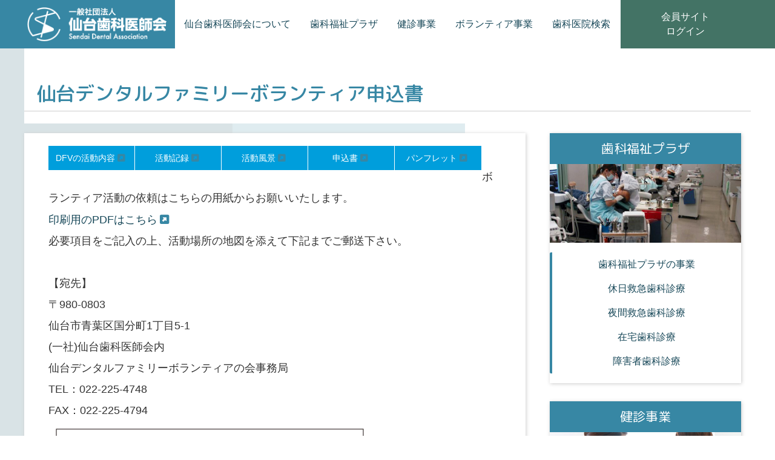

--- FILE ---
content_type: text/html; charset=UTF-8
request_url: https://s-da.or.jp/sdfb/dfv-application
body_size: 2906
content:
<!doctype html>
<html lang="ja">
<head>
    <!-- Google tag (gtag.js) -->
<script async src="https://www.googletagmanager.com/gtag/js?id=G-JFE6Q8HW35"></script>
<script>
  window.dataLayer = window.dataLayer || [];
  function gtag(){dataLayer.push(arguments);}
  gtag('js', new Date());

  gtag('config', 'G-JFE6Q8HW35');
</script>
	<meta charset="UTF-8">
	<meta name="viewport" content="width=device-width, initial-scale=1">
	<link rel="profile" href="https://gmpg.org/xfn/11">
    <!--[if IE]>
<meta http-equiv="X-UA-Compatible" content="IE=EmulateIE8; IE=EmulateIE9">
<![endif]-->
    <title>仙台歯科医師会</title>
    <link rel="icon" href="https://s-da.or.jp/sda23/wp-content/themes/sda2023/favicon.ico" />
    <meta name="description" content="">
    <meta name="keywords" content="">
	<meta name="robots" content="all">


    <link rel='stylesheet' id='sda_members-style-css' href='https://s-da.or.jp/sda23/wp-content/themes/sda2023/style.css' type='text/css' media='all'/>
<script src="https://kit.fontawesome.com/795d7b9b1a.js" crossorigin="anonymous"></script>
</head>

<body>
<header>
<nav>
<div class="pc">
    <h1 class="headlogo"><a href="https://s-da.or.jp"><img src="https://s-da.or.jp/sda23/wp-content/themes/sda2023/img/head_logo_w.png" /></a></h1>
</div>
<div class="menu-icon" id="menuIcon" onclick="toggleMenu()">
    <span></span>
    <span></span>
    <span></span>
</div>
<ul class="nav-items" id="navItems">
    <li><a href="https://s-da.or.jp/about/">仙台歯科医師会について</a></li>
    <li><a href="https://s-da.or.jp/sfp/">歯科福祉プラザ</a></li>
    <li><a href="https://s-da.or.jp/kjg/">健診事業</a></li>
    <li><a href="https://s-da.or.jp/sdfb/">ボランティア事業</a></li>
    <li><a href="https://s-da.or.jp/list/">歯科医院検索</a></li>
</ul>
<div class="sp">
    <h1 class="headlogo"><a href="https://s-da.or.jp"><img src="https://s-da.or.jp/sda23/wp-content/themes/sda2023/img/head_logo_w.png" /></a></h1>
</div>

<div class="memtab pc"><a href="https://members.s-da.or.jp/">会員サイト<br />ログイン</a></div>
<div class="memtab sp"><a href="https://members.s-da.or.jp/">会員サイト<br />ログイン</a></div>
</nav>
	</header><!-- #masthead -->

	<main id="primary" class="site-main">
		
<article id="post-2828" class="post-2828 page type-page status-publish hentry">
	<div class="entry-pageheader">
		<div class="entry-pagehead-inner">
		<h1 class="entry-title">仙台デンタルファミリーボランティア申込書</h1></div>
</div><!-- .entry-header -->


	<div class="mainbody">

	<div class="entry-content">
		<div id="dfv_navi">
<ul>
<li><a href="https://s-da.or.jp/sda23/sdfb">DFVの活動内容</a></li>
<li><a href="https://s-da.or.jp/sda23/sdfb/dfv-history">活動記録</a></li>
<li><a href="https://s-da.or.jp/sda23/sdfb/dfv-active">活動風景</a></li>
<li><a href="https://s-da.or.jp/sda23/sdfb/dfv-application">申込書</a></li>
<li><a href="https://s-da.or.jp/sda23/sdfb/dfv-rochure">パンフレット</a></li>
</ul>
</div>
<p>&nbsp;</p>
<p>ボランティア活動の依頼はこちらの用紙からお願いいたします。</p>
<p><a href="https://s-da.or.jp/sda23/pdf/dfv_irai.pdf">印刷用のPDFはこちら</a></p>
<p>必要項目をご記入の上、活動場所の地図を添えて下記までご郵送下さい。</p>
<p>&nbsp;</p>
<p>【宛先】<br />
〒980-0803<br />
仙台市青葉区国分町1丁目5-1<br />
(一社)仙台歯科医師会内<br />
仙台デンタルファミリーボランティアの会事務局<br />
TEL：022-225-4748<br />
FAX：022-225-4794</p>
<p><img decoding="async" class="alignleft size-full wp-image-357" title="dfv_irai" alt="" src="https://s-da.or.jp/sda23/wp-content/uploads/2019/05/dfv_irai2.jpg" width="513" height="739" /></p>
		<div class="clearfix"></div>
	</div><!-- .entry-content -->

	
	
<div class="submenu">
		
        <div class="grid-container2">
        <div class="grid-item bg-w top_menu shadow">
            <input type="checkbox" id="toggle" class="toggle">
                <h1 class="title">
                    <label for="toggle" class="title-label">歯科福祉プラザ</label>
                </h1>
                <div class="content">
            <div class="menu-img pc"><img src="https://s-da.or.jp/sda23/wp-content/themes/sda2023/img/p04.jpg"></div>
            <ul>
        <li><a href="https://s-da.or.jp/sfp/">歯科福祉プラザの事業</a></li>
        <li><a href="https://s-da.or.jp/kks/">休日救急歯科診療</a></li>
        <li><a href="https://s-da.or.jp/yks/">夜間救急歯科診療</a></li>
        <li><a href="https://s-da.or.jp/zsh/">在宅歯科診療</a></li>
        <li><a href="https://s-da.or.jp/sgs/">障害者歯科診療</a></li>
            </ul>
        </div>
        </div>
        </div>
        <div class="grid-container2 mg-ud30">
        <div class="grid-item bg-w top_menu shadow">
            <input type="checkbox" id="toggle2" class="toggle">
                <h1 class="title">
                    <label for="toggle2" class="title-label">健診事業</label>
                </h1>
                <div class="content">
            <div class="menu-img pc"><img src="https://s-da.or.jp/sda23/wp-content/themes/sda2023/img/slide01.jpg"></div>
            <ul>
        <!--<li><a href="https://s-da.or.jp/kjg/">健診事業</a></li> -->
			<li><a href="https://s-da.or.jp/adult-checkup/">成人歯科健診</a></li>
        <li><a href="https://s-da.or.jp/pregnancy-checkup/">妊婦歯科健診</a></li>
        <li><a href="https://s-da.or.jp/f-coat/">フッ化物歯面塗布</a></li>
        <!-- <li><a href="https://s-da.or.jp/sken/">仙台市歯周疾患検診</a></li> -->	
        <!-- <li><a href="https://s-da.or.jp/20care/">20才のデンタルケア</a></li> -->	
        <!--　<li><a href="https://s-da.or.jp/3kg/">3歳児検診</a></li> -->		
            </ul>
        </div>
        </div>
        </div>
        <div class="grid-container2 mg-ud30">
        <div class="grid-item bg-w top_menu shadow">
            <input type="checkbox" id="toggle3" class="toggle">
                <h1 class="title">
                    <label for="toggle3" class="title-label">ボランティア事業</label>
                </h1>
                <div class="content">
            <div class="menu-img pc"><img src="https://s-da.or.jp/sda23/wp-content/themes/sda2023/img/volunteer.jpg"></div>
            <ul>
        <li><a href="https://s-da.or.jp/sdfb/">施設などにおける<br />義歯の名入れボランティア</a></li>
            </ul>
        </div>
        </div>
        </div>
        <div class="grid-container2 mg-ud30">
        <div class="grid-item bg-w top_menu shadow">
            <input type="checkbox" id="toggle4" class="toggle">
                <h1 class="title">
                    <label for="toggle4" class="title-label">会員歯科医院検索</label>
                </h1>
                <div class="content">
    <div class="menu-img pc"><img src="https://s-da.or.jp/sda23/wp-content/themes/sda2023/img/sendai_city.jpg"></div>
            <ul>
                <li><a href="https://s-da.or.jp/dsearch/">最寄り歯科医院検索</a></li>
                <li><a href="https://s-da.or.jp/list/">仙台歯科医師会会員一覧</a></li>
                <!-- <li><a href="#">フッ化物による<br />う蝕予防処置実施医療機関</a></li> -->
                <li><a href="https://s-da.or.jp/list_support/">障害者歯科診療<br />相談窓口設置医療機関</a></li>
                <!-- <li><a href="#">仙台市3歳児カリエスフリー85<br />プロジェクト協力医療機関</a></li> -->
        <li><a href="https://s-da.or.jp/ohc/">マウスガード作成医療機関</a></li>
            </ul>
        </div>
        </div>
        </div>
        </div>

	</div>
</article><!-- #post-2828 -->



</main>
<div class="footmenu">
<div class="grid-container-x shadow mg-ud30">
<div class="grid-item bg-w sub_menu">
    <a href="https://s-da.or.jp/ds/">
        <div>学校歯科だより</div>
    </a>
</div>
<div class="grid-item bg-w sub_menu">
    <a href="https://s-da.or.jp/smile/">
        <div>スマイルウェブ</div>
    </a>
</div>
<div class="grid-item bg-w sub_menu">
    <a href="https://s-da.or.jp/kou/">
        <div>口腔保健センター</div>
    </a>
</div>
<div class="grid-item bg-w sub_menu">
    <a href="https://s-da.or.jp/mts/">
        <div>会員研修会紹介</div>
    </a>
</div>
<div class="grid-item bg-w sub_menu">
    <a href="https://s-da.or.jp/shiminnokai/">
        <div>歯と健康を守る<br />仙台市民の会</div>
    </a>
</div>
</div>
</div>
</div>
<footer>
<p class="footcopy">&copy; 2023 一般社団法人 仙台歯科医師会. All rights reserved.<br class="sp" />｜<a href="https://s-da.or.jp/prv/">プライバシーポリシー</a>｜</p>
</footer>
<script src="https://s-da.or.jp/sda23/wp-content/themes/sda2023/js/script.js"></script>
<!-- <script src="https://cdnjs.cloudflare.com/ajax/libs/image-map-resizer/1.0.10/js/imageMapResizer.min.js"></script>
<script>
  imageMapResize();
</script> -->
</body>

</html>


--- FILE ---
content_type: text/css
request_url: https://s-da.or.jp/sda23/wp-content/themes/sda2023/style.css
body_size: 3743
content:
/* SDA styles */

@charset "UTF-8";
@import url("./css/reset.css");
@import url("./css/menu.css");
@import url("./css/base.css");
@import url("./css/wp.css");
@import url('https://fonts.googleapis.com/css2?family=M+PLUS+1p:wght@700&family=M+PLUS+Rounded+1c:wght@400;500&family=Noto+Serif+JP:wght@500&display=swap');
body {
    margin: 0;
    padding: 0;
    background-image: linear-gradient(to right, #D9E3E6 0%, #D9E3E6 30%, #DFECF0 30%, #DFECF0 60%, transparent 30%, transparent 100%);
    color: #333;
    overflow-x: hidden;
    max-width: 100%;
}

h1 {
    font-family: 'M PLUS Rounded 1c', sans-serif;
    font-weight: 500;
}

.up_menu h1,
.top_menu h1 {
    font-family: 'M PLUS Rounded 1c', sans-serif;
    font-weight: 400;
}

.main-img {
    z-index: 1;
    position: relative;
    width: 100%;
    height: 450px;
    overflow: hidden;
    display: flex;
    justify-content: center;
    align-items: center;
}

.maincopy {
    position: absolute;
    bottom: 50px;
    left: 50px;
}

.contents {
    display: block;
    justify-content: space-between;
    width: 100%;
}

.bg-base {
    padding: 3px;
    background: #3787A4;
}

h2.newstit {
    color: #fff;
    font-size: 1.2em;
    text-align: center;
    height: 100px;
    width: 100px;
    border-radius: 50%;
    padding-top: 15px;
    background: #B18532;
}

.menu-img img {
    width: 100%;
    height: 130px;
    overflow: hidden;
    justify-content: center;
    align-items: center;
    display: block;
    object-fit: cover;
}

.grid-container {
    display: grid;
    grid-template-columns: repeat(auto-fit, minmax(18%, 1fr));
    grid-gap: 5px;
    box-sizing: border-box;
    width: 100%;
    margin: 10px 0;
}

.grid-container2 {
    display: grid;
    grid-template-columns: repeat(auto-fit, minmax(18%, 1fr));
    grid-gap: 5px;
    box-sizing: border-box;
    width: 100%;
    margin: 0;
}

.grid-container-x {
    padding: 2px;
    display: grid;
    grid-template-columns: repeat(auto-fit, minmax(18%, 1fr));
    grid-gap: 2px;
    box-sizing: border-box;
    width: 100%;
    margin: 0;
    background: #3787A4;
}

.grid-item {
    /* padding: 20px; */
    text-align: center;
    /* border: 1px solid #ddd; */
    box-sizing: border-box;
    height: 100%;
    width: 100%;
}

.grid-item-25 {
    grid-column-end: span 1;
}

.grid-item-75 {
    grid-column-end: span 3;
}

.newsleft {
    position: absolute;
    width: 120px;
    background: #fff;
}

.newsmain {
    margin-left: 120px;
    text-align: left;
    background: #fff;
}

.whatsnew-list {
    list-style-type: none;
    padding: 0;
    margin: 0;
}

.whatsnew-list li {
    padding: 10px;
    border-bottom: 1px solid #f5f5f5;
}

.whatsnew-list li a {
    color: #154657;
}

.whatsnew-list li a:hover {
    color: #3787A4;
    transition: all 0.3s ease;
}

p.date {
    min-width: 140px;
    float: left;
    font-size: 1.0em;
    color: #666;
    margin-right: 10px;
    border-right: 1px solid #ccc;
}

.title {
    font-size: 1.2em;
    text-decoration: none;
    color: #154657;
}

.border_blue {
    border: 3px solid #3787A4;
}

.border_blue-1 {
    border: 1px solid #3787A4;
}

.up_menu h1 {
    font-size: 1.3em;
    color: #154657;
    display: block;
    padding: 5px 10px;
}

.up_menu p {
    font-size: 1.0em;
    color: #154657;
    display: block;
    padding: 0 10px;
}

.up_menu th,
.up_menu td {
    padding: 3px 5px;
    text-align: left;
}

.up_menu a {
    height: 100%;
    color: #154657;
    display: block;
    padding: 0 10px;
    background: #fff;
    border-radius: 2px;
}

.up_menu a:hover {
    display: block;
    background: #89C2D7;
    transition: all 0.3s ease;
}

.top_menu h1 {
    color: #fff;
    font-size: 1.3em;
    padding: 10px;
    display: block;
    background: #3787A4;
}

.top_menu ul {
    padding: 0 20px;
    border-left: 4px solid #3787A4;
    border-radius: 2px;
}

.top_menu ul li a {
    color: #154657;
    display: block;
    background: #fff;
    padding: 8px 10px;
}

.top_menu ul li a:hover {
    display: block;
    background: #89C2D7;
    transition: all 0.3s ease;
}

.sub_menu a {
    height: 100%;
    color: #154657;
    display: block;
    background: #fff;
    padding: 10px 10px;
}

.sub_menu a:hover {
    display: block;
    background: #89C2D7;
    transition: all 0.3s ease;
}

.slider-wrapper {
    width: 100%;
    height: 400px;
    overflow: hidden;
    position: relative;
}

.slider {
    display: flex;
    width: 100%;
    height: 100%;
    transition: transform 1s;
}

.slide {
    width: 100%;
    height: 100%;
    display: flex;
    align-items: center;
    justify-content: center;
}

.shadow {
    box-shadow: 1px 1px 6px #ccc;
}

.banner img {
    margin: 0 auto;
}

.bg-w {
    background-color: #fff;
}

.pd-10 {
    padding: 10px;
}

.pd-20 {
    padding: 20px;
}

.mg-ud30 {
    margin: 30px 0;
}

.mg-ud10 {
    margin: 10px 0;
}

label {
    display: block;
}

.content {
    display: block;
    background-color: #fff;
    transition: max-height 0.3s ease, opacity 0.3s ease;
}

.title {
    display: block;
    padding: 1rem;
    color: #fff;
    cursor: default;
    text-decoration: none;
    position: relative;
}


/* チェックボックスの非表示 */

.toggle {
    display: none;
}

.areamap {
    position: relative;
    margin: 20px auto 100px;
    max-width: 80%;
    height: 300px;
}

.areamap p {
    display: block;
    text-align: center;
    color: #333;
    padding: 25px;
}

.areamap p:hover {
    display: block;
    text-align: center;
    color: #fff;
    padding: 25px;
}

.areamap a {
    display: block;
    height: 100%;
}

.areamap a:hover {
    padding-left: 0;
    border-left: none;
    transition: all 0.3s ease;
}

.areamap a::after {
    font-family: 'FontAwesome';
    content: "";
    font-size: 1.0em;
    color: #3787A4;
    margin: 4px;
}

.izumi {
    display: block;
    z-index: 100;
    position: absolute;
    background: #34AD37;
    width: 60%;
    height: 120px;
    top: 60px;
    left: 10%;
    padding-top: 10px;
    border: 3px solid #fff;
}

.aoba {
    display: block;
    z-index: 99;
    position: absolute;
    background: #34B380;
    width: 70%;
    height: 160px;
    top: 120px;
    left: 0;
    padding-top: 50px;
    border: 2px solid #fff;
}

.miyagino {
    display: block;
    z-index: 98;
    position: absolute;
    background: #84B43E;
    width: 30%;
    height: 140px;
    top: 120px;
    right: 0;
    padding-top: 20px;
    border: 2px solid #fff;
}

.wakabayashi {
    display: block;
    z-index: 98;
    position: absolute;
    background: #70C192;
    width: 30%;
    height: 140px;
    top: 260px;
    right: 0;
    padding-top: 20px;
    border: 2px solid #fff;
}

.taihaku {
    display: block;
    z-index: 100;
    position: absolute;
    background: #D9E369;
    width: 70%;
    height: 120px;
    top: 280px;
    left: 0;
    padding-top: 10px;
    border: 2px solid #fff;
}

.kurotomi {
    position: absolute;
    background: #C3D829;
    width: 90%;
    height: 120px;
    top: 0;
    left: 0;
    padding-top: -10px;
    border: 2px solid #fff;
}

table.list {
    width: 100%;
    border-collapse: collapse;
}

.list th,
td {
    padding: 10px;
    text-align: left;
    /* border-bottom: 1px solid #ddd; */
}

.list th {
    background-color: #f2f2f2;
    font-weight: bold;
}

.list td {}

table.list_coop {
    width: 100%;
    border-collapse: collapse;
}

.list_coop th,
td {
    margin: 5px;
    padding: 10px;
    text-align: left;
    border-bottom: 1px solid #ccc;
    /* border-bottom: 1px solid #ddd; */
}

.list_coop th {
    /* white-space: nowrap; */
    border-left: 5px solid #3787A4;
    background-color: #f2f2f2;
    font-weight: bold;
}

td.txtcenter p {
    font-size: 1.5em;
    font-weight: bold;
    text-align: center;
}

.list_coop td {}

.plazabox {
    font-size: 1.2em;
    width: auto;
    padding: 20px;
    margin: 10px auto;
    border: 2px solid #89C2D7;
    border-radius: 5px;
}


/*
.list tr:nth-child(even) {
    background-color: #f8f8f8;
}
*/

.flex-table {
    display: flex;
    flex-wrap: wrap;
}

.flex-row {
    width: 100%;
    display: flex;
}

.flex-cell {
    flex: 1;
    padding: 10px;
    border: 1px solid #ccc;
}

.rowlist {
    width: 100%;
    display: flex;
    justify-content: space-between;
    flex-wrap: wrap;
    margin-bottom: 1px;
}

.listbox {
    width: 100%;
    border-left: 5px solid #89C2D7;
}

.pane {
    padding: 0px 2px 0px 5px;
    box-sizing: border-box;
}

.row-1 .pane {
    width: 100%;
}

.row-2 .pane {
    width: calc(50% - 1px);
}

.row-3 .pane {
    width: calc(33% - 1px);
}

.row-4 .pane {
    width: calc(20% - 1px);
}

.txt-r {
    text-align: right;
}

p.line-btm {
    font-size: 1.0em;
    border-bottom: 1px solid #ccc;
}

.bg-b1 {
    background: #ccc;
}

.telbox {
    float: right;
}

.pane span.youbi {
    background: #666;
    color: #fff;
    padding: 2px;
    margin: 0 3px;
    border-radius: 2px;
    font-size: 0.9em;
}

.pane span.kamoku {
    background: #B18532;
    color: #fff;
    padding: 2px;
    margin: 5px 3px;
    border-radius: 2px;
    font-size: 0.9em;
}

.pane span.telno {
    background: #574115;
    color: #fff;
    padding: 2px 4px;
    margin: 0 3px;
    border-radius: 2px;
    font-size: 0.9em;
}

span.telno {
    background: #574115;
    color: #fff;
    padding: 2px 4px;
    margin: 0 3px;
    border-radius: 2px;
    font-size: 0.9em;
}

.card-header {
    background: #fff;
    padding: 5px 0;
    margin: 5px 0;
}


/*--------------デンタルボランティアナビ-----------------*/

#dfv_navi {
    margin: 0;
    padding: 0;
    width: 100%;
    align: center;
}

#dfv_navi ul {
    list-style-type: none;
    margin: 0;
    padding: 0;
    font-size: 12px;
}

#dfv_navi li {
    list-style-type: none;
    float: left;
    width: 19%;
    margin: 1px 1px 10px 0;
}

#dfv_navi a {
    font-size: 1.2em;
    display: block;
    text-decoration: none;
    text-align: center;
    display: block;
    padding: 8px 0;
    width: 100%;
    background-color: #009edc;
    color: white;
}

#dfv_navi a:hover {
    background-color: #fff;
    color: #009ecd;
}

.mapbox {
    margin: 30px 0 10px;
    display: flex;
    flex-direction: row;
    justify-content: flex-start;
    align-items: center;
}

.mapbox input[type="text"],
.mapbox select {
    margin-right: 10px;
    padding: 20px 5px;
    height: 30px;
    /* 適切な高さを指定 */
}

.mapbox select {
    width: 150px;
    height: 36px;
    /* ボタンと同じ高さに設定 */
    font-size: 16px;
    border-radius: 4px;
    border: none;
    background-color: #ddd;
    padding: 0 20px;
    -webkit-appearance: none;
    -moz-appearance: none;
    appearance: none;
}

input[type="button"] {
    background-color: #3498db;
    color: white;
    border: none;
    padding: 10px 20px;
    border-radius: 4px;
    cursor: pointer;
}


/* スマホとかタブレット向け */


/* @media (max-width: 768px) { */

@media (max-width: 1199px) {
    body {
        margin: 0;
        padding: 0;
        max-width: 100%;
    }
    /*
.main-img {
    z-index: 1;
    position: relative;
    width: 100%;
    height: 450px;
    overflow: hidden;
    display: flex;
    justify-content: center;
    align-items: center;
}*/
    .main-img {
        width: 100%;
        height: 300px;
        overflow: hidden;
        display: flex;
        justify-content: center;
        align-items: center;
    }
    .maincopy {
        z-index: 1;
        bottom: 5px;
        left: 15px;
    }
    .maincopy h1 {
        font-family: 'Noto Serif JP', serif;
        font-size: 1.1em;
        color: #fff;
        text-shadow: 1px 1px 6px #666;
    }
    .grid-container2 {
        grid-gap: 2px;
        grid-template-columns: repeat(auto-fit, minmax(100%, 1fr));
    }
    .grid-container,
    .grid-container-x {
        grid-gap: 0;
        grid-template-columns: repeat(auto-fit, minmax(50%, 1fr));
    }
    .grid-item-25 {
        grid-column-end: auto;
    }
    .grid-item-25 img {
        width: 100%;
    }
    .grid-item-75 {
        width: 100%;
        grid-column-end: span 1;
    }
    .up_menu h1 {
        font-size: 1.2em;
        color: #154657;
        display: block;
        padding: 5px 10px;
    }
    .up_menu p {
        font-size: 1.0em;
        color: #154657;
        display: block;
        padding: 0 2px 0 10px;
    }
    .up_menu th,
    .up_menu td {
        padding: 3px 0;
        text-align: left;
    }
    .up_menu a {
        height: 100%;
        color: #154657;
        display: block;
        padding: 0 0 0 10px;
        background: #fff;
        border-radius: 2px;
    }
    .pd-10 {
        padding: 5px;
    }
    .pd-20 {
        padding: 5px;
    }
    .mg-ud30 {
        margin: 5px 0;
    }
    .sp img {
        width: 80%;
        margin: 0 0 0 20px;
    }
    .newsleft {
        position: relative;
    }
    .newsmain {
        margin-left: 0;
        text-align: left;
        background: #fff;
    }
    h2.newstit {
        color: #fff;
        font-size: 1.2em;
        text-align: center;
        height: auto;
        width: auto;
        border-radius: 0;
        padding-top: 5px;
        background: #B18532;
    }
    .title-label::before {
        content: "-";
        position: absolute;
        right: 20px;
        top: 50%;
        transform: translateY(-50%);
    }
    /* チェックボックスがチェックされた状態でコンテンツを表示 */
    .toggle:checked~.content {
        display: block;
    }
    /* 非表示コンテンツのスタイル */
    .content {
        display: none;
    }
    /* タイトルをクリック可能にする */
    .title {
        cursor: pointer;
    }
    /* 閉じているときに "+" を表示 */
    .title-label::before {
        content: "+";
    }
    /* 開いているときに "-" を表示 */
    .toggle:checked~.title .title-label::before {
        content: "-";
    }
    .areamap {
        max-width: 100%;
        width: 100%;
    }
    table.list_coop,
    table.list,
    table.list_coop thead,
    table.list thead,
    table.list_coop tbody,
    table.list tbody,
    table.list_coop th,
    table.list th,
    table.list_coop tr,
    table.list tr {
        display: block;
    }
    /*
    table.list,
    thead,
    tbody,
    th,
    td,
    tr {
        display: block;
    }
    */
    thead .list tr {
        display: none;
    }
    tbody .list tr {
        margin-bottom: 20px;
    }
    tbody .list td {
        display: flex;
        justify-content: space-between;
        align-items: center;
        border-bottom: 1px solid #ddd;
    }
    tbody .list td:before {
        content: attr(data-label);
        font-weight: bold;
        width: 40%;
    }
    .row-1 .pane,
    .row-2 .pane,
    .row-3 .pane {
        width: 100%;
        margin-bottom: 1px;
    }
    .row-4 .pane {
        width: 50%;
        margin-bottom: 1px;
    }
    .telbox {
        float: none;
    }
    #dfv_navi li {
        list-style-type: none;
        float: left;
        width: 100%;
        margin: 1px;
    }
    .mapbox {
        margin: 5px 0;
        flex-direction: column;
        justify-content: center;
        align-items: stretch;
    }
    .mapbox input[type="text"],
    .mapbox select {
        margin-right: 0;
        margin-bottom: 0;
        padding: 10px;
        height: 40px;
    }
    .mapbox select {
        width: 100%;
        height: 44px;
        font-size: 1.2em;
    }
    input[type="button"] {
        width: 100%;
        height: 44px;
        font-size: 1.3em;
    }
    p.date {
        border-right: none;
    }
}


/* @media (max-width: 768px) { */

@media (max-width: 768px) {
    .main-img {
        width: 100%;
        height: 220px;
        overflow: hidden;
        display: flex;
        justify-content: center;
        align-items: center;
    }
}

--- FILE ---
content_type: text/css
request_url: https://s-da.or.jp/sda23/wp-content/themes/sda2023/css/reset.css
body_size: 576
content:
/* Modern CSS Reset */

:root {
    --main-font-family: "Helvetica Neue", Helvetica, Arial, sans-serif;
    --main-font-size: 16px;
    --main-line-height: 1.5;
}


/* Box sizing rules */

*,
*::before,
*::after {
    box-sizing: border-box;
}


/* Remove default padding */

ul[class],
ol[class] {
    padding: 0;
}


/* Remove default margin */

body,
h1,
h2,
h3,
h4,
p,
ul[class],
ol[class],
li,
figure,
figcaption,
blockquote,
dl,
dd {
    margin: 0;
}

ul,
li {
    list-style-type: none;
    padding-left: 0px;
}


/* Set core body defaults */

body {
    min-height: 100vh;
    scroll-behavior: smooth;
    text-rendering: optimizeSpeed;
    line-height: var(--main-line-height);
    font-family: var(--main-font-family);
    font-size: var(--main-font-size);
}


/* Remove list styles on ul, ol elements with a class attribute */

ul[class],
ol[class] {
    list-style: none;
}


/* A elements that don't have a class get default styles */

a:not([class]) {
    text-decoration-skip-ink: auto;
}

a {
    text-decoration: none;
}


/* Make images easier to work with */

img {
    max-width: 100%;
    display: block;
}


/* Natural flow and rhythm in articles by default */

article>*+* {
    margin-top: 1em;
}


/* Inherit fonts for inputs and buttons */

input,
button,
textarea,
select {
    font: inherit;
}

--- FILE ---
content_type: text/css
request_url: https://s-da.or.jp/sda23/wp-content/themes/sda2023/css/menu.css
body_size: 1081
content:
/* Basic header styles */

header {
    background-image: linear-gradient(to right, #3787A4 0%, #3787A4 30%, #fff 30%, #fff 70%, #437365 70%, #437365 100%, transparent 30%, transparent 100%);
    height: 80px;
}

nav {
    background-image: linear-gradient(to right, #3787A4 0%, #3787A4 30%, #fff 30%, #fff 90%, #437365 90%, #437365 100%, transparent 30%, transparent 100%);
    display: flex;
    justify-content: space-between;
    align-items: center;
    max-width: 1200px;
    margin: 0 auto;
    height: 100%;
    padding: 0 0 0 5px;
}

h1.headlogo img {
    max-width: 230px;
    margin-right: 10px;
}

.menu-icon {
    display: none;
    cursor: pointer;
}

.menu-icon span {
    display: block;
    width: 30px;
    height: 3px;
    background-color: white;
    margin: 6px 0;
}

.nav-items {
    height: 100%;
    display: flex;
    list-style: none;
}

.nav-items li {
    margin-left: 2px;
}

.nav-items a {
    display: flex;
    color: #154657;
    text-decoration: none;
    background: #fff;
    padding: 0 15px;
    flex-direction: column;
    /* 子要素を縦方向に並べる */
    justify-content: center;
    /* 子要素を上下センターに配置する */
    height: 100%;
}

.nav-items a:hover {
    color: #fff;
    text-decoration: none;
    background: #3787A4;
    transition: all 0.3s ease;
}

.memtab {
    height: 100%;
    display: flex;
    width: 18%;
    right: 0;
    background: #437365;
}

.memtab a {
    width: 100%;
    display: flex;
    color: white;
    text-decoration: none;
    background: #437365;
    padding: 0 20px;
    flex-direction: column;
    /* 子要素を縦方向に並べる */
    justify-content: center;
    /* 子要素を上下センターに配置する */
    height: 100%;
    text-align: center;
}

.memtab a:hover {
    color: #fff;
    text-decoration: none;
    background: #999;
    transition: all 0.3s ease;
}

.menu-icon.open span:nth-child(1) {
    transform: translateY(9px) rotate(45deg);
    transition: transform 0.3s ease;
}

.menu-icon.open span:nth-child(2) {
    opacity: 0;
    transition: opacity 0.3s ease;
}

.menu-icon.open span:nth-child(3) {
    transform: translateY(-9px) rotate(-45deg);
    transition: transform 0.3s ease;
}

.menu-icon span {
    display: block;
    width: 30px;
    height: 3px;
    background-color: #fff;
    margin: 6px 0;
    transition: transform 0.3s ease, opacity 0.3s ease;
    /* Add this line */
}


/* スマホとかタブレット向け */


/* @media (max-width: 768px) { */

@media (max-width: 1200px) {
    header {
        background-image: linear-gradient(to right, #3787A4 0%, #3787A4 100%, transparent 30%, transparent 100%);
        height: 80px;
    }
    nav {
        background-image: linear-gradient(to right, #3787A4 0%, #3787A4 100%, transparent 30%, transparent 100%);
        display: flex;
        justify-content: space-between;
        align-items: center;
        max-width: 1200px;
        margin: 0 auto;
        height: 100%;
        padding: 0 0 0 20px;
    }
    h1.headlogo img {
        max-width: 230px;
        margin-right: 10px;
    }
    .memtab {
        font-size: 0.8em;
        height: 100%;
        display: flex;
        width: 20%;
        right: 0;
        top: 100px;
        background: #437365;
    }
    .menu-icon {
        display: block;
    }
    .nav-items {
        z-index: 1000;
        display: flex;
        position: absolute;
        top: 80px;
        left: -100%;
        width: 100%;
        max-width: auto;
        flex-direction: column;
        background-color: #fff;
        box-shadow: 0 2px 10px rgba(0, 0, 0, 0.2);
        transition: all 0.3s ease;
    }
    .nav-items.show {
        display: flex;
        left: 0;
        width: 100vw;
    }
    .nav-items li {
        margin: 0;
    }
    .nav-items li:not(:last-child) {
        border-bottom: 1px solid rgba(255, 255, 255, 0.1);
    }
    .nav-items a {
        padding: 10px 20px;
        display: block;
    }
    .memtab a {
        padding: 0 5px;
    }
}


/* @media (max-width: 768px) { */

@media (max-width: 768px) {
    .memtab {
        font-size: 0.6em;
        height: 100%;
        display: flex;
        width: 40%;
        right: 0;
        top: 100px;
        background: #437365;
    }
}

--- FILE ---
content_type: text/css
request_url: https://s-da.or.jp/sda23/wp-content/themes/sda2023/css/base.css
body_size: 342
content:
@charset "UTF-8";
.pc {
    display: block;
}

.sp {
    display: none;
}

main {
    min-height: 80vh;
    max-width: 1200px;
    margin: 0 auto;
    /* background:#eee; */
}

a {
    color: #154657;
}

a:hover {
    color: #3787A4;
    transition: all 0.3s ease;
}

footer {
    min-height: 60px;
    background: #3787A4;
    display: flex;
    text-align: center;
    padding: 10px 0;
}

footer p {
    color: #fff;
    width: 100%;
    text-align: center;
}

footer p.footcopy {
    font-size: 1.0em;
}

footer a {
    color: #fff;
}

footer a:hover {
    color: #ccc;
}

.footmenu {
    max-width: 1200px;
    margin: 0 auto;
}

.center {
    text-align: center;
}


/** デスクトップとかタブレット向け **/


/* @media (max-width: 768px) { */

@media (max-width: 1200px) {
    .pc {
        display: none;
    }
    .sp {
        display: block;
    }
    footer p.footcopy {
        font-size: 0.8em;
    }
}

--- FILE ---
content_type: text/css
request_url: https://s-da.or.jp/sda23/wp-content/themes/sda2023/css/wp.css
body_size: 1122
content:
@charset "UTF-8";
@import url('https://fonts.googleapis.com/css2?family=M+PLUS+1p:wght@700&family=M+PLUS+Rounded+1c:wght@400;500&family=Noto+Serif+JP:wght@300;500&display=swap');

/** デスクトップとかタブレット向け **/

.entry-pageheader {
    width: 100%;
    padding: 50px 0 20px 0;
    margin-bottom: 10px;
    background: #fff;
}

.entry-pageheader h1 {
    color: #3787A4;
    font-size: 2.0em;
    padding: 0 20px 5px;
    border-bottom: 1px solid #ccc;
}

.entry-content {
    order: 1;
    width: 69%;
    padding: 20px 40px;
    background: #fff;
    box-shadow: 1px 1px 6px #ccc;
}

.entry-content h1,
.entry-content h2,
.entry-content h3,
.entry-content h4 {
    color: #B18532;
    margin-top: 30px;
    padding-bottom: 5px;
    border-bottom: 1px solid #ccc;
}

.entry-content h5 {
    font-size: 1.0em;
    font-weight: bold;
    color: #154657;
    margin-top: 10px;
    padding-bottom: 5px;
}

.entry-content ul {
    font-size: 1.0em;
    line-height: 2.0em;
}

.entry-content ul li {
    margin-left: 20px;
    list-style-type: disc;
    font-size: 1.0em;
    line-height: 2.0em;
}

.entry-content p {
    font-size: 1.1em;
    line-height: 2.0em;
}

.entry-content img {
    object-fit: contain;
    border-radius: 5px;
}

.entry-content a {
    color: #154657;
    transition: all 0.3s ease;
}

.entry-content a::after {
    font-family: 'FontAwesome';
    content: "\f14c";
    font-size: 1.0em;
    color: #3787A4;
    margin: 4px;
}

.entry-content a:hover {
    padding-left: 5px;
    border-left: 10px solid #ccc;
    transition: all 0.3s ease;
}

.smilesingle a:hover {
    padding-left: 0;
    border-left: none;
    transition: all 0.3s ease;
}

.smilesingle a:hover img {
    opacity: 0.6;
    transition: opacity 0.3s ease;
}

.ul.smile {
    margin-top: 20px;
}

ul.smile li {
    margin-left: 50px;
    list-style-type: none;
}

ul.smile li a {
    display: block;
    padding: 10px;
}

.submenu {
    order: 2;
    width: 29%;
    margin-left: 2%;
    padding: 0 1rem;
}

.mainbody {
    display: flex;
    background: #fff;
}

p.wp-caption-text {
    font-family: 'Noto Serif JP', serif;
    font-size: 0.9em;
    line-height: 1.5em;
}

.post-title {
    margin-bottom: 20px;
}

.alignleft {
    float: left;
    margin: 10px 20px 20px 10px;
}

.alignright {
    float: right;
    margin: 10px 20px 20px 10px;
}

.aligncenter {
    display: block;
    margin-left: auto;
    margin-right: auto;
}

.clearfix::after {
    content: "";
    display: table;
    clear: both;
}

hr {
    clear: both;
    border: none;
}

table.def {
    width: 100%;
}

table.def th,
table.def td {
    border-bottom: 1px solid #ccc;
}

h5.post-title {
    font-weight: normal;
    text-align: right;
    border-bottom: 1px solid #ccc;
}


/* @media (max-width: 768px) { */

@media (max-width: 1200px) {
    .entry-pageheader {
        padding: 10px 0 10px 0;
        margin-bottom: 5px;
    }
    .entry-pageheader h1 {
        font-size: 1.4em;
        padding: 0 20px 5px;
        border-bottom: 1px solid #ccc;
    }
    .entry-content {
        order: 1;
        width: 100%;
        padding: 5px 15px;
        background: #fff;
        box-shadow: 1px 1px 6px #ccc;
    }
    ul.smile {
        margin-top: 10px;
    }
    ul.smile li {
        margin-left: 1px;
    }
    ul.smile li a {
        padding: 10px 2px;
    }
    .submenu {
        order: 2;
        width: 100%;
        margin-left: 0;
        padding: 0 1rem;
        color: #666;
    }
    .mainbody {
        flex-direction: column;
    }
    /*
    table.def tbody,
    table.def td,
    table.def th {
        display: inline;
        margin: 5px;
        padding: 10px;
    } */
}

--- FILE ---
content_type: application/javascript
request_url: https://s-da.or.jp/sda23/wp-content/themes/sda2023/js/script.js
body_size: 109
content:
function toggleMenu() {
    const menuIcon = document.getElementById("menuIcon");
    const navItems = document.getElementById("navItems");

    menuIcon.classList.toggle("open");
    navItems.classList.toggle("show");
}
